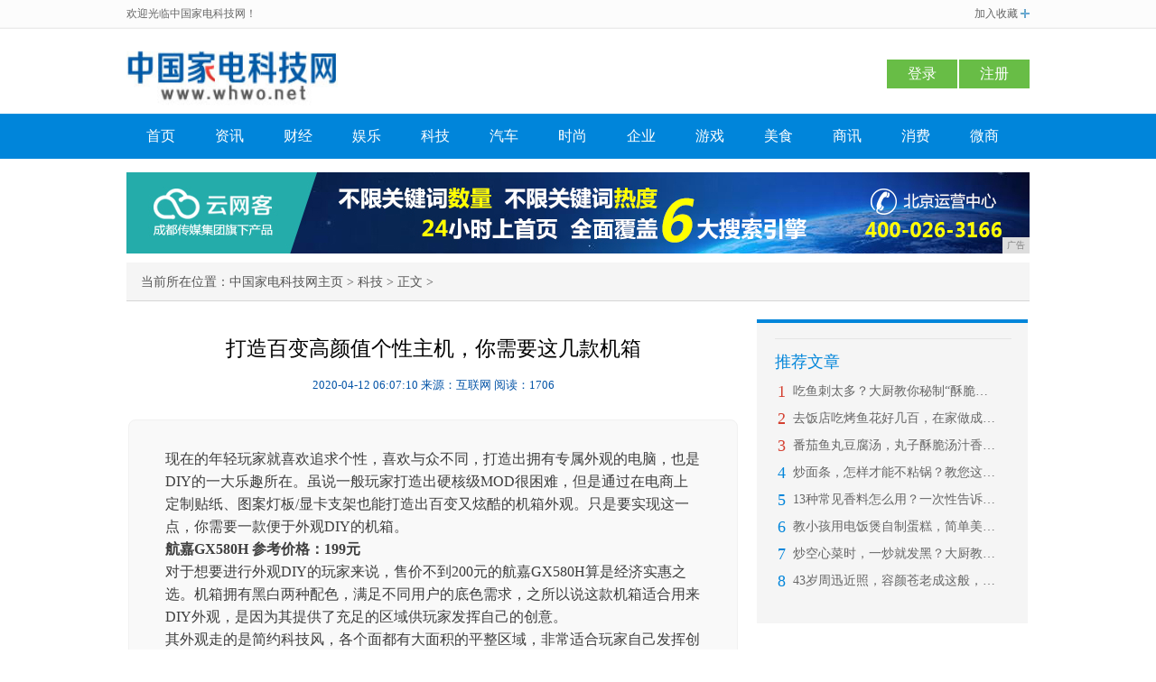

--- FILE ---
content_type: text/html
request_url: http://www.whwo.net/iuy/2020/0710568.html
body_size: 7145
content:
<!DOCTYPE html
	PUBLIC "-//W3C//DTD XHTML 1.0 Transitional//EN" "http://www.w3.org/TR/xhtml1/DTD/xhtml1-transitional.dtd">
<html xmlns="http://www.w3.org/1999/xhtml">
	<head>
        <title>打造百变高颜值个性主机，你需要这几款机箱-中国家电科技网</title>
        <meta content="" name="keywords" />
        <meta content="虽说一般玩家打造出硬核级MOD很困难，但是通过在电商上定制贴纸、图案灯板/显卡支架也能打造出百变又炫酷的机箱外观。" name="description" /> 
		<link href="/res/css/arccss.css" rel="stylesheet" type="text/css"><meta http-equiv="Content-Type" content="text/html;charset=utf-8">
<link rel="stylesheet" type="text/css" href="/res/css/css.css">
<link rel="stylesheet" type="text/css" href="/res/css/add.css">
<meta http-equiv="X-UA-Compatible" content="IE=edge">
<meta name="viewport" content="width=device-width, initial-scale=1"></head>
	<body><div class="haokuit">
    <div class="haokuit1">
        <div class="haokuit11">
            <p>欢迎光临中国家电科技网！</p>
        </div>
        <div class="haokuit12">
            <a href="/">加入收藏</a>
        </div>
    </div>
</div>
<div class="haokuit2">
    <div class="haokuit21">
        <a href="/"><img src="/res/images/logo.jpg" alt="中国家电科技网" width="234px"
                height="74px"></a>
        <div class="haokuit22">
            <span id="login_statc">
                <a href="javascript:void(0);" class="haokuit23">登录</a>
                <a href="javascript:void(0);" class="haokuit23">注册</a>
            </span>
        </div>
    </div>
</div>
<div class="haokuit3">
    <div class="haokuit31">
        <div class="haokuit32" style="width: auto;">
            <a href="/" style="width: 76px;">首页</a>
            <a href="/ret/" style="width: 76px;">资讯</a>
            <a href="/poi/" style="width: 76px;">财经</a>
            <a href="/oiu/" style="width: 76px;">娱乐</a>
            <a href="/iuy/" style="width: 76px;">科技</a>
            <a href="/ytr/" style="width: 76px;">汽车</a>
            <a href="/tre/" style="width: 76px;">时尚</a>
            <a href="/qiye/" style="width: 76px;">企业</a>
            <a href="/youxi/" style="width: 76px;">游戏</a>
            <a href="/meis/" style="width: 76px;">美食</a>
            <a href="/sax/" style="width: 76px;">商讯</a>
            <a href="/xf/" style="width: 76px;">消费</a>
            <a href="/wsh/" style="width: 76px;">微商</a>
        </div>
    </div>
</div>
<div class="top_blkad imga"><script type="text/javascript" src="http://a.2349.cn/_ad/v2?su=http://www.whwo.net&sn=全站通栏导航下广告位"></script></div><div class="haokua">
			<div class="haokuat">
				<span class="haokuat1">当前所在位置：<a href='/'>中国家电科技网主页</a> > <a href='/iuy/'>科技</a> > 正文 ></span>
			</div>
			<div class="haokuac">
				<div class="haokuacl">
					<div class="haokuacl1">
						<div class="haokuacl11">
							<div class="haokuacl12">
								<h1>打造百变高颜值个性主机，你需要这几款机箱</h1>
							</div>
							<div class="haokuacl13">
								<p>
									<span>2020-04-12 06:07:10</span>
									<span>来源：互联网</span>
									<span id="view-times">阅读：1701</span>
								</p>
							</div>
						</div>
						<div class="haokuacl2" id="article"><p>现在的年轻玩家就喜欢追求个性，喜欢与众不同，打造出拥有专属外观的电脑，也是DIY的一大乐趣所在。虽说一般玩家打造出硬核级MOD很困难，但是通过在电商上定制贴纸、图案灯板/显卡支架也能打造出百变又炫酷的机箱外观。只是要实现这一点，你需要一款便于外观DIY的机箱。</p><p><strong>航嘉GX580H 参考价格：199元</strong></p><p>对于想要进行外观DIY的玩家来说，售价不到200元的航嘉GX580H算是经济实惠之选。机箱拥有黑白两种配色，满足不同用户的底色需求，之所以说这款机箱适合用来DIY外观，是因为其提供了充足的区域供玩家发挥自己的创意。</p><p>其外观走的是简约科技风，各个面都有大面积的平整区域，非常适合玩家自己发挥创意，定制机箱贴、手绘都非常方便。在侧面的钢化玻璃上也可以加装定制机箱贴，在内部灯光的烘托下，视觉效果会更上一层楼。机箱的另一侧面板为不透明的钢板，保证有足够大的面积来展示主题图案。</p><img src="http://p1.pstatp.com/large/pgc-image/RQoFaU5I9B4w2K" img_width="586" img_height="468" alt="打造百变高颜值个性主机，你需要这几款机箱" inline="0"><p>作为老牌机电大厂航嘉推出的产品，GX580H用料扎实、做工工整，尽显大厂的作风。机箱对于硬件的兼容也很不错，各种高端硬件、240mm冷排等都能轻松装得下，非常适合主流用户装机。机箱背线空间宽达4cm，各种硬线、粗线都可以轻松走背线，让机箱内部更加整洁，散热风道更加通畅。再加上多达6个风扇安装位、带防尘网的大面积散热孔，可以说航嘉GX580H除了颜值出众之外，实用性也是很到位的。</p><p><strong>NZXT H500 参考价格：499元</strong></p><p>H500延续了NZXT机箱一直坚持的简约、方正的外观设计风格，机箱前部、顶部、两侧宽阔又平整的面板为玩家定制个性外观提供了极大的便利。这款机箱还有一个优势在于有全黑、蓝黑、红黑、黑白四种配色可选，满足玩家对于机箱配色的个性需求。而钢化玻璃侧透面板又为加装图案灯板/显卡支架，提升整机的炫酷值提供了便利。</p><img src="http://p1.pstatp.com/large/pgc-image/RQoFaUy4gRApoL" img_width="553" img_height="503" alt="打造百变高颜值个性主机，你需要这几款机箱" inline="0"><p>除了外观适合DIY的外观之外，NZXT H500在做工和细节设计上也表现出了很高的水准。作为一款中塔机箱，重量达到了6kg，非常的结实。机箱内部做工工整，边缘处理细致不割手。</p><p>特别值得一提的是，机箱设置了理线槽和捆线，只要按照理线槽走线，就能轻松走出简洁的背线，这确实是个非常实用的设计，值得点赞。165mm高的CPU散热器、381mm长的显卡都能轻松装得下，对高端硬件有很好的兼容性。</p><p>散热方面，NZXT H500除了在机身上设置了大量散热孔之外，还有4个风扇安装位，既可用于加装风扇提升散热性能，也能安装冷排（前280mm，后120mm）打造水冷系统。</p><p><strong>乔思伯 U4 参考价格：299元</strong></p><p>如果你想要外观有强烈金属质感的机箱，那就要选择铝制的产品。在这个全民玩灯的年代，透明机箱成了市场上的新热点，铝制机箱成了相对小众的产品。</p><p>给大家推荐的是乔思伯 U4，其面板均由2mm厚的铝镁合金打造而成，表面经过了拉丝阳极表面处理工艺处理，优雅时尚又具备强烈的金属质感。平整没有散热孔的面板便于安装定制贴纸。机箱的侧面由一整块钢化玻璃材质打造而成，也为便于安装定制灯板。用这款机箱的强烈质感更能提升军事主题、赛博朋克主题图案的视觉体验。</p><img src="http://p1.pstatp.com/large/pgc-image/RQoFaVAHmMsjh8" img_width="674" img_height="445" alt="打造百变高颜值个性主机，你需要这几款机箱" inline="0"><p>其他方面，虽说这是一款中塔机箱，但是只能容纳170mm高的散热器以及305mm长的显卡。另外，这款机箱提供了4个120mm风扇安装位，前部可安装240mm冷排，但安装了冷排之后就只能安装255mm以内的显卡了，其硬件的兼容性上比较一般。</p><p> 小狮子最喜欢的鸡腿 分割线 </p><p>推荐阅读：<a href=https://www.2349.cn/original/13320.shtml target="_blank">苹果7和7p</a></p>
                        	<p></p>
						</div>
					</div>
					<div class="detail_bn imga"><script type="text/javascript" src="http://a.2349.cn/_ad/v2?su=http://www.whwo.net&sn=内容低部广告位"></script></div>
					<div class="haokuac2">
						<div class="bdsharebuttonbox"><a href="/" class="bds_more" data-cmd="more"></a><a href="/"
								class="bds_qzone" data-cmd="qzone" title="分享到QQ空间"></a><a href="/" class="bds_tsina"
								data-cmd="tsina" title="分享到新浪微博"></a><a href="/" class="bds_tqq" data-cmd="tqq"
								title="分享到腾讯微博"></a><a href="/" class="bds_renren" data-cmd="renren"
								title="分享到人人网"></a><a href="/" class="bds_weixin" data-cmd="weixin" title="分享到微信"></a>
						</div>
						<script>window._bd_share_config = { "common": { "bdSnsKey": {}, "bdText": "", "bdMini": "2", "bdPic": "", "bdStyle": "0", "bdSize": "16" }, "share": {} }; with (document) 0[(getElementsByTagName('head')[0] || body).appendChild(createElement('script')).src = 'http://bdimg.share.baidu.com/static/api/js/share.js?v=89860593.js?cdnversion=' + ~(-new Date() / 36e5)];</script>
					</div>
				</div>
				<div class="haokuacr">
					<div class="haokuacr1">
						<div class="haokcr15">
							<span class="tit">推荐文章</span>
							<ul><li><span class="top">1</span><a href="/meis/2019/34306.html" title="吃鱼刺太多？大厨教你秘制“酥脆鱼”，骨酥肉香，吃鱼不用吐刺了">吃鱼刺太多？大厨教你秘制“酥脆鱼”，</a>
								</li><li><span class="top">2</span><a href="/meis/2019/34507.html" title="去饭店吃烤鱼花好几百，在家做成本不到40元，一家人吃着真超过瘾">去饭店吃烤鱼花好几百，在家做成本不到</a>
								</li><li><span class="top">3</span><a href="/sax/2019/354614.html" title="番茄鱼丸豆腐汤，丸子酥脆汤汁香浓，开胃下饭，喝一碗真舒服">番茄鱼丸豆腐汤，丸子酥脆汤汁香浓，开</a>
								</li><li><span>4</span><a href="/sax/2019/361720.html" title="炒面条，怎样才能不粘锅？教您这样做，面条劲道好吃，超开胃">炒面条，怎样才能不粘锅？教您这样做，</a>
								</li><li><span>5</span><a href="/wsh/2019/390145.html" title="13种常见香料怎么用？一次性告诉你！还有卤料配方，卤啥都香">13种常见香料怎么用？一次性告诉你！</a>
								</li><li><span>6</span><a href="/qiye/2019/401155.html" title="教小孩用电饭煲自制蛋糕，简单美味，学会了做给爸妈吃">教小孩用电饭煲自制蛋糕，简单美味，学</a>
								</li><li><span>7</span><a href="/wsh/2019/401356.html" title="炒空心菜时，一炒就发黑？大厨教您几招，空心菜更翠绿，还更入味">炒空心菜时，一炒就发黑？大厨教您几招</a>
								</li><li><span>8</span><a href="/oiu/2019/404860.html" title="43岁周迅近照，容颜苍老成这般，五官和脸蛋出人意料">43岁周迅近照，容颜苍老成这般，五官</a>
								</li></ul>
						</div>
					</div>
					<div class="haokui634" style="padding-top:35px;">
						<div class="haokui131"><strong>图片推荐</strong></div>
						<ul class="wxggzhhot"><li>
								<a href="/ytr/2019/33281.html" title="李子柒传统方式做“窑鸡”，烤熟剥开后，引发网友热议：这能吃？" target="_blank">
									<img alt='李子柒传统方式做“窑鸡”，烤熟剥开后，引发网友热议：这能吃？' src='http://p9.pstatp.com/large/pgc-image/9b3f3f81206b4026b45fe88b54ede4eb' width='136' height='100'>
									<span>李子柒传统方式做“窑鸡”</span>
								</a>
							</li><li>
								<a href="/ret/2019/33072.html" title="引领变色镜片变革，全真光学打造时尚新单品" target="_blank">
									<img alt='引领变色镜片变革，全真光学打造时尚新单品' src='http://img3.chinadaily.com.cn/images/201912/19/5dfb1fc8a31099ab43d8305d.png' width='136' height='100'>
									<span>引领变色镜片变革，全真光</span>
								</a>
							</li><li>
								<a href="/meis/2019/33543.html" title="冬天最爱这早餐，比包子简单，比油条好吃，8分钟做一锅，太香了" target="_blank">
									<img alt='冬天最爱这早餐，比包子简单，比油条好吃，8分钟做一锅，太香了' src='http://p9.pstatp.com/large/pgc-image/7840eeb7912f479fb490463bde7ea5ac' width='136' height='100'>
									<span>冬天最爱这早餐，比包子简</span>
								</a>
							</li><li>
								<a href="/ret/2019/34124.html" title="00后手机使用行为报告 发布：偏爱古风、熬夜看成功学" target="_blank">
									<img alt='00后手机使用行为报告 发布：偏爱古风、熬夜看成功学' src='https://imgm.gmw.cn/attachement/jpg/site215/20191219/8502654674242092087.jpg' width='136' height='100'>
									<span>00后手机使用行为报告 </span>
								</a>
							</li></ul>
					</div>
				</div>
				<div class="haokui13">
					<div class="haokui131"><span>热门文章排行</span></div>
					<ul><li><span class="top">1</span><a href="/ret/2020/2814104.html" title="大金空调用温暖守护每个空间">大金空调用温暖守护每个空间</a>
						</li><li><span class="top">2</span><a href="/ret/2020/1004119.html" title="大金空调7天局改换新服务，呵护你的每个瞬间">大金空调7天局改换新服务，呵护你的每</a>
						</li><li><span class="top">3</span><a href="/tre/2020/5902543.html" title="华为系要霸榜了！荣耀20首次送测DXO，网友：不给友商活路">华为系要霸榜了！荣耀20首次送测DX</a>
						</li><li><span>4</span><a href="/ret/2020/3728399.html" title="洛科威中国推动建设绿色家园">洛科威中国推动建设绿色家园</a>
						</li><li><span>5</span><a href="/wsh/2020/4204335.html" title="Java开源企业级快速开发框架">Java开源企业级快速开发框架</a>
						</li><li><span>6</span><a href="/ret/2020/0154444.html" title="烈火炼真金，崛起正当时，厨壹堂全国经销商直播会议圆满落幕">烈火炼真金，崛起正当时，厨壹堂全国经</a>
						</li><li><span>7</span><a href="/meis/2020/2759350.html" title="华为智能助手：右滑的轻体验和背后的大生态">华为智能助手：右滑的轻体验和背后的大</a>
						</li><li>
							<span>8</span>
							<a href="http://www.yzzsw.com.cn/meis/202004/0541501.html" title="iPhone11：你好，恭喜啦">iPhone11：你好，恭喜啦</a>
						</li><li>
							<span>9</span>
							<a href="http://www.gddushi.cn/mcw/202004/5857634.html" title="续航弯道超车？曝苹果iPhone12 Pro有望搭载40W“GaN充电器”">续航弯道超车？曝苹果iPhone12</a>
						</li><li>
							<span>10</span>
							<a href="http://www.laihelady.cn/lk/20200410/0920356.html" title="沈梦辰亲自演示 华为MateBook 14 2020款亮相“天天云时间”">沈梦辰亲自演示 华为MateBook</a>
						</li></ul>
				</div>
				<div class="bd_ad_300"><script type="text/javascript" src="http://a.2349.cn/_ad/v2?su=http://www.whwo.net&sn=内容列表右图广告位"></script></div>
			</div>
		</div><div class="footer">
    <div class="footer1">
      <span><a href="/">关于我们</a> - 
        <a href="http://a.2349.cn/lxwm.html">联系我们</a> - 
        <a href="/oldsitemap.html">老版地图</a> - 
        <a href="/sitemap.html">网站地图</a> - 
        <a href="/">版权声明</a>
</span>
        <span>免责声明：所有文字、图片、视频、音频等资料均来自互联网，如果您发现本网站上有侵犯您的合法权益的内容，请联系我们，本网站将立即予以删除！ </span>
        <p>Copyright 2012-2020(http://www.whwo.net), All rights reserved</p>
    </div>
</div>
<script type="text/javascript" src="/res/js/jquery.min.js"></script>
<script type="text/javascript" src="/res/js/qiehuan2.js"></script>
<script type="text/javascript" src="/res/js/qiehuan3.js"></script>
<script type="text/javascript" src="/res/js/qiehuanxiugai.js"></script>
<script type="text/javascript" src="/res/js/tupianyc.js"></script>
<script>
(function(){
    var bp = document.createElement('script');
    var curProtocol = window.location.protocol.split(':')[0];
    if (curProtocol === 'https') {
        bp.src = 'https://zz.bdstatic.com/linksubmit/push.js';
    }
    else {
        bp.src = 'http://push.zhanzhang.baidu.com/push.js';
    }
    var s = document.getElementsByTagName("script")[0];
    s.parentNode.insertBefore(bp, s);
})();
</script><script type="text/javascript">
			function ImgZoom(Id) {
				if(!Id) {return;}
				var w = Id.width;
				var m = 550;
				if (w < m) {
					return;
				}
				else {
					var h = Id.height;
					Id.height = parseInt(h * m / w);
					Id.width = m;
				}
			}
			void function () {
				var Imgs = document.getElementById("article").getElementsByTagName("img");
				for (i = 0; i < Imgs.length; i++) {
					ImgZoom(Imgs[i]);
				}
			}();  
		</script>
        <script type="text/javascript">
            "568" && setTimeout(function () {
                $.getJSON(["/ajax/viewArticle?s=", +new Date(), "&id=", "568"].join(''), function (ret) {$('#view-times').html("阅读：" + ret.data);});
            }, 0);
        </script>
	</body>
</html>

--- FILE ---
content_type: text/css
request_url: http://www.whwo.net/res/css/arccss.css
body_size: 8284
content:
@charset "utf-8";
/* CSS Document */
body,div,dl,dt,dd,ul,ol,li,h1,h2,h3,h4,h5,h6,pre,code,form,fieldset,legend,input,button,textarea,p,blockquote,th,td{margin:0;padding:0;}fieldset,img{border:0;}img{vertical-align:top;}:focus{outline:0;}address,caption,cite,code,dfn,em,strong,th,var,optgroup{font-style:normal;}h1,h2,h3,h4,h5,h6{
font-size:100%;font-weight:normal;}abbr,acronym{border:0;font-variant:normal;}input,button,textarea,select,optgroup,option{font-family:inherit;font-size:inherit;font-style:inherit;font-weight:inherit;}code,kbd,samp,tt{font-size:100%;}input,button,textarea,select{*font-size:100%;}body{font-size:12px;background:#fff!important;}ol,ul{list-style: none;}table{border-collapse:collapse;border-spacing:0;}caption,th{text-align: left;}sup,sub{font-size:100%;vertical-align:baseline;}
:link,:visited,ins{text-decoration: none;}a:hover{text-decoration:underline;}blockquote,q{quotes:none;}blockquote:before,blockquote:after,q:before,q:after{
content:'';content:none;}iframe{margin:0px;padding:0px;border:none;}
a{ color:#000000;}
a:hover{ color:#cf1732; cursor:pointer;}
body form{display:block!important;}
#article{}
#media{text-align:center;}
.haokua{ width:1000px; margin:0 auto; overflow:hidden;}
.haokuat{ height:31px; width:100%; background:#f5f5f5; border-bottom:1px solid #d6d6d6; margin-top:10px; float:left; padding-top:11px;text-align:right;}
.haokuat1{ font-family:"微软雅黑"; font-size:14px; line-height:22px; color:#555555; float:left; padding-left:16px;}
.haokuat1 a{color:#555555;}
.haokuat2{ font-family:"微软雅黑"; font-size:12px; line-height:22px; color:#888888;}
.haokuat2 a{color:#888888;float:right; padding-right:9px;}
.haokuac{ width:100%; overflow:hidden; padding-top:20px; padding-bottom:19px;}
.haokuacl{ width:680px; overflow:hidden; float:left;}
.haokuacl1{ float:left; padding:0 3px 0 2px; width:675px;}
.haokuacl11{width:100%; background:url(../images/arc1.jpg) no-repeat left bottom;padding-bottom:46px;}
.haokuacl11 .typename{font-size:26px;font-family:"微软雅黑";}
.haokuacl12{ width:100%; text-align:center; color:#000000; font-family:"微软雅黑"; font-size:23px; line-height:43px; padding:11px 0;}
.haokuacl13{ float:left; width:100%; text-align:center;}
.haokuacl13 p{ font-family:"宋体"; font-size:13px; line-height:16px; color:#999999;}
.haokuacl13 span{ font-family:"宋体"; font-size:13px; line-height:16px; color:#0454a7;}
.haokuacl13 span a,.haokuacl13 span a:visited{color:#0454a7;}
.haokuacl13 span.haokuacl14{color:#d10c41;}
.haokuacl2{padding: 30px 40px 30px;background: #F9F9F9;border:1px #f1f1f1 solid;border-radius: 8px;}
.haokuacl2 *{max-width:100%;}
#js_content{}
#article .description{padding-bottom:15px;}
#article .description img{float:left;margin-right:12px;}
#article .description p{line-height:28px;padding-top:5px;}
#article .top-smewm{font-size:24px;font-weight:bold;}
.haokuacl2 pre{ line-height:35px; font-size:14px;}
.haokuacl2 .media{ margin-bottom:15px;text-align:center;}

.haokuacl2 p{ font-family: "微软雅黑";font-size: 14px;line-height: 26px;margin-top: 15px;}
.haokuac2{ text-align:right; overflow:hidden; width:663px; padding:31px 0px 17px 0;}
.haokuac3{ width:672px;padding-top:4px;overflow:hidden; float:left;background:url(../images/../bgline01.gif) 0 0 no-repeat;}
.haokuac31{ border-top:4px solid #0085da; overflow:hidden;height:33px;}	
.haokuac31 span{border-top:4px solid #262626;font-family:"微软雅黑"; font-size:22px; line-height:37px; color:#262626; padding: 0 23px 0 10px; height:33px; position:absolute; margin-top:-4px;}
.haokuac32 ul{ float:left; width:635px; padding-top:11px; padding-left:23px;}
.haokuac32 li{ width:635px; float:left;}
.haokuac32 li a{ font-family:"微软雅黑"; font-size:14px; line-height:33px; color:#444444; float:left; padding-left:3px;}
.haokuac32 li span{ width:21px; text-align:center; float:left; line-height:34px; color:#1f90de; font-size:15px; font-weight:bold;}
.haokuac32 li strong{ float:right;font-family:"微软雅黑"; font-size:14px; line-height:33px; color:#adadad;}
.haokuac32 li strong b{float:right;color:#636363; font-weight:normal;}
.haokuac4{ width:672px;float:left; overflow:hidden;}
.haokuac41{ width:635px; overflow:hidden;margin-left:23px; background:url(../images/arc2.jpg) repeat-x bottom left; padding-top:35px;}
.haokuac42{ width:35px; height:100%; text-align:center; float:left;}
.haokuac42 span{ color:#cc1b1b; font-size:17px; width:100%; text-align:center; float:left;}
.haokuac43{ width:573px; float:right;}
.haokuac43 dt{font-family:"微软雅黑"; font-size:12px;color:#006b9c; float:left; width:100%;}
.haokuac43 dt a{color:#006b9c; float:left; padding-right:7px;}
.haokuac43 dt span{ color:#888888; float:left;}
.haokuac43 dt span.haokuac44{ float:right;}
.haokuac43 dd{ float:left; width:100%;font-family:"微软雅黑"; font-size:14px;color:#555555; padding-top:15px;}
.haokuac43 dd.haokuac45{ text-align:right; padding-bottom:17px;}
.haokuac43 dd.haokuac45 a{color:#006b9c; padding-left:15px; font-size:12px;}
.haokuac43 dd.haokuac45 a em{color:#cc1b1b;}
.haokuacr{ width:302px; float:right; overflow:hidden;}
.haokuacr1{ width:262px; background:#f5f5f5; border-top:4px solid #0085da; padding:17px 18px 32px 20px; overflow:hidden;}
.haokcr12 { float:left;margin-right:10px;overflow:hidden;}
.haokcr12 img{-moz-border-radius: 6px;-webkit-border-radius: 6px;border-radius: 6px;}

.haokcr13{}
.haokcr13 span{font-family:"微软雅黑"; font-size:18px; line-height:22px;color:#404040;}
#dy_statc a {padding:4px 10px; background:#68bd46;font-family:"宋体"; font-size:12px; line-height:19px;color:#fff; overflow:hidden;}
.haokcr14{ width:100%; overflow:hidden; float:left;}
.haokcr14 span{font-family:"微软雅黑"; font-size:14px; line-height:20px;color:#404040; width:100%; float:left; padding-top:5px;}
.jjhg { overflow:hidden; width:242px; height:123px; background:url(../images/arc6.jpg) no-repeat right  top; margin-top:14px; float:left; padding-bottom:23px;}
.haokcr15{  border-top:1px solid #e4e4e4; overflow:hidden; width:100%; padding-top:14px;}
.haokcr15 span {font-family:"微软雅黑"; font-size:18px; line-height:22px;color:#0085da; float:left;}
.haokcr15 ul{ overflow:hidden; float:left; padding-top:7px; padding-left:3px; width:247px;}
.haokcr15 .more{float:right;margin-top:10px;color:#d43f30;}
.haokcr15 li{ float:left; width:100%;}
.haokcr15 li a{ float:left; width:225px;display:block;white-space:nowrap; overflow:hidden; text-overflow:ellipsis;font-family:"微软雅黑"; font-size:14px; line-height:30px;color:#666666;}
.haokcr15 li strong{ float:right; font-size:13px; line-height:30px;color:#b7adad; font-weight:normal;}
.haokcr15 ul span{padding-left:0;font-family:Georgia, "Times New Roman", Times, serif;font-size:18px;margin:4px 8px 0 0;}
.haokcr15 ul span.top{color:#d43f30;}

.haokuacr2{ overflow:hidden; float:left; padding-top:11px; width:100%;}
.haokuacr2 span{font-family:"微软雅黑"; font-size:16px; line-height:53px;color:#262626; padding-right:13px; height:44px; float:left; overflow:hidden;}
.haokuacr2 span.haokuacr21{font-size:18px; line-height:53px;color:#f77656;}
.haokuacr2 span.haokuacr22{font-size:20px; line-height:53px;color:#0085da;}
.haokuacr2 span.haokuacr23{font-size:16px; line-height:53px;color:#de6fa4;}
.haokuacr2 span.haokuacr24{font-size:37px; line-height:37px;color:#0085da;}
.haokuacr2 span.haokuacr25{font-size:25px; line-height:53px;color:#de0f0a;}
.haokui13{ width:291px;float:right; padding-top:15px;}
.haokui131{height:31px; overflow:hidden; border-bottom:4px solid #0085da;}




.haokui131 span{ font-family:"微软雅黑"; font-size:20px; color:#262626;float:left;border-bottom:4px solid #262626; position:absolute; height:31px; padding-right:7px; line-height:21px;}
.haokui131 a{ font-family:"宋体"; font-size:12px; line-height:31px; color:#888888; float:right; padding-right:14px;}
.haokuarc33{ height:110px; width:100%; overflow:hidden; border-bottom:1px solid #e6e6e6; padding-top:23px;}
.haokuarc33 img { width:93px;padding-left:1px; float:left;}
.haokuarc33 dl{ float:right; width:184px; height:100%;}
.haokuarc33 dt{font-family:"微软雅黑"; font-size:16px; line-height:22px; color:#222222;}
.haokuarc33 dt a{color:#222222;}
.haokuarc33 dd{font-family:"微软雅黑"; font-size:13px; line-height:22px; color:#5a6063; text-indent:2em;}
.haokuarc33 dd a{color:#5a6063;}



.haoklil{ width:670px; overflow: hidden; float:left;}
.haoklil1{ width:660px; height:162px; overflow:hidden; float:left; padding:11px 8px 0 2px; border-bottom:1px solid #e6e6e6; margin-bottom:23px;}
.haoklil11{ font-family:"微软雅黑"; font-size:21px; line-height:19xp; color:#212121; padding-bottom:21px;}
.haoklil11 a{color:#212121; font-weight:bold;}
.haoklil12{ border:1px solid #e6e6e6; width:175px; height:116px; margin-right:19px; float:left;}
.haoklil1 dl{ width:660px;}
.haoklil1 dt{font-family:"微软雅黑"; font-size:14px; line-height:22px; color:#555555; text-indent:2em;}
.haoklil1 dd{ font-family:"微软雅黑"; font-size:12px; padding-top:10px;text-align:right;}
.haoklil113{ font-family:"微软雅黑"; font-size:12px;color:#adadad;margin-right:10px;}
.haoklil114{text-align:left; background:url(../images/list12.jpg) no-repeat left center; padding-left:18px;font-family:"微软雅黑"; font-size:12px;color:#000000;}
.haoklil114 a{ color:#2d5585; padding-right:11px;}
.haokul4{ width:100%; text-align:center; font-family:"微软雅黑"; font-size:14px; color:#000000; float:left; padding-bottom:43px;}
.haokul4 a{color:#000000; font-weight:bold;}


.haoklir{ width:291px; overflow:hidden; float:right;position:relative;}
.haoklir1{ background:#68bd46; width:100%; height:58px; text-align:center; float:left;font-family:"微软雅黑"; font-size:20px; line-height:56px; font-weight:bold;}
.haoklir1 a{color:#fff;}
.haoklir2{ float:left; overflow:hidden; width:291px;padding-top:29px;}
.haoklir3{ float:left; overflow:hidden; padding-top:29px; width:100%;}
.haokui634{width:291px;overflow:hidden;}
.haokui634 .wxggzhhot li a img{border-radius:5px;}
.haokui634 strong{font-weight:normal;border-bottom: 4px solid #262626;color: #262626;float: left;font-family: "微软雅黑";font-size: 20px;height: 31px;line-height: 21px;padding-right: 7px;position: absolute;}





.haokui634 li{ float:left; width:142px; height:127px; text-align:center; padding-right:2px; padding-bottom:11px;line-height: 28px;}
.haokui634 ul{ float:left; padding-top:18px;}
.haokui634 span{ padding-top:7px; float:left; width:142px;}
.haokui551{ width:291px; height:100%; float:right;}
.haokui511{ height:35px; overflow:hidden; background:url(../images/list16.jpg) repeat-x left bottom;}
.haokui511 li{ font-family:"微软雅黑"; font-size:20px; color:#262626; float:left;height:31px; padding-right:13px; line-height:21px; padding-left:6px;}
.haokui511 li.current{border-bottom:4px solid #262626;}
.haokui511 li a{color:#262626;font-family:"微软雅黑"; font-size:20px; color:#262626;}
.haokui511 a{ font-family:"宋体"; font-size:12px; line-height:31px; color:#888888; float:right; padding-right:14px;}
.haokui51 ul{ float:left; width:100%; padding-top:11px;}
.haokui51 li{ width:291px; float:left;}
.haokui51 li a{ font-family:"微软雅黑"; font-size:14px; line-height:31px; color:#444444; float:left; padding-left:3px;}
.haokui51 li span{ width:21px; text-align:center; float:left; line-height:33px; color:#1f90de; font-size:15px; font-weight:bold; font-family:"微软雅黑";}
.haoklir4{ width:100%; overflow:hidden; margin-top:18px; float:left;}
.haoklir5{width:100%; overflow:hidden; float:left; padding-top:5px;}
.tab_box .hide{display:none;}



.huiyuan{ width:1000px; overflow:hidden; margin:0 auto;}
.huiyuan1{ border-top:4px solid #0085da; overflow:hidden;height:33px; margin:35px 0 19px;}	
.huiyuan1 span{border-top:4px solid #262626;font-family:"微软雅黑"; font-size:22px; line-height:37px; color:#262626; padding: 0 23px; height:33px; position:absolute; margin-top:-4px;}
.huiyuan2{ width:327px; overflow:hidden; float:left;}
.huiyuan21{ width:258px;border:1px solid #e1e1e1;}
.huiyuan211{ height:39px; width:100%; background:url(../images/zhuche17.jpg) repeat-x ;}
.huiyuan211 span{font-family:"微软雅黑"; font-size:14px; line-height:38px; color:#444444;background:url(../images/zhuche18.jpg) no-repeat left center; margin-left:20px; padding-left:16px;}
.huiyuan212{ width:258px; text-align:center; padding-bottom:60px;}
.huiyuan212 p{font-family:"微软雅黑"; font-size:12px; line-height:17px; color:#333333; padding-top:21px;}
.huiyuan212 p img{ padding:0 7px;}
.huiyuan22{ width:258px; border:1px solid #e1e1e1; overflow:hidden; border-top:none;}
.huiyuan3{ width:670px; overflow:hidden; float: right;padding-bottom:57px;}
.huiyuan31{width:630px; padding-bottom:22px; padding-left:20px;}
.huiyuan32{font-family:"微软雅黑"; font-size:14px; line-height:37px; color:#333333; overflow:hidden; float:left; width:72px; text-align:right;}
.huiyuan33{ width:362px; height:35px;border:1px solid #d5d9dc; float:left; background: url(../images/zhuche14.jpg) repeat-x;font-family:"微软雅黑"; font-size:14px; line-height:35px; color:#6c6c6c; margin-left:5px;}
.huiyuan34{font-family:"微软雅黑"; font-size:14px; line-height:37px; color:#d63b22; float:left; overflow:hidden; padding-left:12px;}
.huiyuan37{width:241px; height:35px;border:1px solid #d5d9dc; float:left; background: url(../images/zhuche22.jpg) no-repeat;font-family:"微软雅黑"; font-size:14px; line-height:25px; color:#6c6c6c;margin-left:5px;padding:5px 0;}
.huiyuan38{width:124px; height:35px;border:1px solid #d5d9dc; float:left; background: url(../images/zhuche23.jpg) right -7px no-repeat;font-family:"微软雅黑"; font-size:14px; line-height:25px; color:#6c6c6c;margin-left:5px;padding:5px 0;}
.huiyuan39{width:90px; height:35px;border:1px solid #d5d9dc; float:left; background: url(../images/zhuche24.jpg) no-repeat;font-family:"微软雅黑"; font-size:14px; line-height:25px; color:#6c6c6c;margin-left:5px;padding:5px 0;}
.huiyuan331{ width:362px; height:137px;border:1px solid #d5d9dc; float:left; background: url(../images/zhuche14.jpg) repeat-x;font-family:"微软雅黑"; font-size:14px; line-height:35px; color:#6c6c6c; margin-left:5px;}
.huiyuan311{ width:630px; padding-bottom:22px; padding-left:20px; overflow:hidden;}
.huiyuan341{font-family:"微软雅黑"; font-size:14px; line-height:37px; color:#333333; float:left; overflow:hidden; padding-left:76px; width:500px;}
.huiyuan342{font-family:"微软雅黑"; font-size:14px; line-height:37px; color:#333333; float:left; overflow:hidden; padding-left:12px;}
.huiyuan333{ width:180px; height:35px;border:1px solid #d5d9dc; float:left; background: url(../images/zhuche14.jpg) repeat-x;font-family:"微软雅黑"; font-size:14px; line-height:35px; color:#6c6c6c; margin-left:5px;}
.huiyuan34 img{ width:80px; height:35px; padding-right:19px;}
.huiyuan99{font-family:"微软雅黑"; font-size:16px; line-height:39px; color:#fff; width:205px; height:42px; text-align:center; float:left; background:#3598db; border:1px solid #419edd; border-bottom:none;-moz-border-radius: 4px;-webkit-border-radius: 4px;border-radius: 4px;position:relative;z-index:2;behavior: url(../images/iecss3.jpg);}
.huiyuan99 a{ color:#FFFFFF;}


.haokuzzl{ float:left; width:731px; overflow:hidden; background: url(../images/asd13.jpg) no-repeat left top; padding-top:4px;}
.haokuzzl1{ width:710px; border-bottom:1px solid #e4e4e4; padding-top:34px;overflow:hidden;}
.haokuzzl11{ width:59px; height:73px; float:left; background:#0085da;}
.haokuzzl11 span{font-family:"微软雅黑"; font-size:20px; line-height:22px; color:#fff;  float:left; padding-left:11px; padding-top:13px;}
.haokuzzl12{ width:630px; float:right;}
.haokuzzl122{ width:100%; text-align:center; color:#262626; font-family:"微软雅黑"; font-size:22px; line-height:24px; padding-bottom:16px;}
.haokuzzl123{ float:left; width:100%; text-align:center;}
.haokuzzl123 p{ font-family:"宋体"; font-size:13px; line-height:16px; color:#999999;}
.haokuzzl123 span{ font-family:"宋体"; font-size:13px; line-height:16px; color:#0454a7;}
.haokuzzl123 span.haokuzzl124{color:#d10c41;}
.haokuzzl125{ float:left; overflow:hidden;}
.haokuzzl125 p{font-family:"微软雅黑"; font-size:14px; line-height:30px; color:#444444; text-indent:2em; padding-top:13px;}
.haokuzzl126{float:left; overflow:hidden; width:100%; padding-top:14px; height:32px; text-align:left;}
.haokuzzl128 a{font-family:"宋体"; font-size:12px; line-height:33px; color:#848484; padding-right:5px; overflow:hidden;}
.haokuzzl127{color:#0085da; float:right; overflow:hidden;}
.haokuzzl127 a{color:#0085da;font-family:"宋体"; font-size:12px; line-height:33px; }
.haokuzzl128 { float:left; overflow:hidden;}

.haokuzzr{ width:247px; float:right; overflow:hidden;}
.haokuzzr1{ width:253px; background:#f5f5f5; border-top:4px solid #0085da; padding:17px 18px 32px 20px; overflow:hidden;}
.haokuzzr12 { float:left; overflow:hidden;}
.haokuzzr12 img{ width:212px; height:186px;}
.haokuzzr13{ float:left; width:130px; text-align:center;padding:14px 0 3px 41px;}
.haokuzzr13 span{font-family:"微软雅黑"; font-size:18px; line-height:22px;color:#404040; float:left; width:73px; text-align:left;}
.haokuzzr13 .jiav{background:url(../images/arc5.jpg) no-repeat right center;}
.haokuzzr13 a { width:48px; height:18px; background:#68bd46; float: right;font-family:"宋体"; font-size:12px; line-height:19px;color:#fff; overflow:hidden;}
.haokuzzrr14{ width:100%; overflow:hidden; float:left;}
.haokuzzr14 span{font-family:"微软雅黑"; font-size:14px; line-height:20px;color:#404040; width:88%; float:left; padding-top:5px;}
.jjhgl { overflow:hidden; width:223px; height:123px; background:url(../images/arc6.jpg) no-repeat right  top; margin-top:14px; float:left; }
.haokuzzr15{  border-top:4px solid #0085da; overflow:hidden; width:100%; padding-top:14px;margin-top:19px; background:#f5f5f5;}
.haokuzzr15 span {font-family:"微软雅黑"; font-size:18px; line-height:22px;color:#0085da; float:left; padding-left:14px;}
.haokuzzr15 ul{ overflow:hidden; float:left; padding-top:7px; padding-left:17px; width:247px; padding-bottom:19px;}
.haokuzzr15 li{ float:left; width:100%;}
.haokuzzr15 li a{ float:left;font-family:"微软雅黑"; font-size:14px; line-height:30px;color:#666666;}
.haokuzzr15 li strong{ float:right; font-family:"微软雅黑"; font-size:14px; line-height:30px;color:#adadc4;}
.haokuzzr2{ overflow:hidden; margin:21px 0 12px; padding-bottom:19px; background:#f5f5f5;}
.haokuzzr2 span{font-family:"微软雅黑"; font-size:12px; line-height:53px;color:#262626; padding:0 6px; height:44px; float:left; overflow:hidden;}
.haokuzzr2 span.haokuzzr21{font-size:16px; line-height:53px;color:#f77656;}
.haokuzzr2 span.haokuzzr22{font-size:18px; line-height:53px;color:#0085da;}
.haokuzzr2 span.haokuzzr23{font-size:14px; line-height:53px;color:#de6fa4;}
.haokuzzr2 span.haokuzzr24{font-size:30px; line-height:37px;color:#0085da;}
.haokuzzr2 span.haokuzzr25{font-size:22px; line-height:53px;color:#de0f0a;}
.haokuzzrr13{ width:247px; height:100%; float:right; padding-top:26px; padding-bottom:17px;}
.haokuzzrr131{ height:31px; overflow:hidden; border-bottom:4px solid #0085da;}
.haokuzzrr131 span{ font-family:"微软雅黑"; font-size:20px; color:#262626; float:left;border-bottom:4px solid #262626; position:absolute; height:31px; padding-right:7px; line-height:21px;}
.haokuzzrr131 a{ font-family:"宋体"; font-size:12px; line-height:31px; color:#888888; float:right; padding-right:14px;}
.haokuzzrr33{width:100%; overflow:hidden; border-bottom:1px solid #e6e6e6; padding-top:14px;}
.haokuzzrr33 img { width:69px;padding-left:1px; float:left;}
.haokuzzrr33 dl{ float:right; width:160px; padding-right:5px;}
.haokuzzrr33 dt{font-family:"微软雅黑"; font-size:16px; line-height:22px; color:#222222;}
.haokuzzrr33 dt a{color:#222222;}
.haokuzzrr33 dd{font-family:"微软雅黑"; font-size:12px; line-height:18px; color:#47536c; padding-top:7px;}
.haokuzzrr33 dd a{color:#47536c;}
.haokuzzrr33 dt a.haokzzrr{ float:right;background:url(../images/asd12.jpg) no-repeat ; width:48px; height:18px; float:right; text-align:center; color:#fff; line-height:18px; font-size:12px; font-family:"宋体";}
.haokuzzrr33 dt a.ydy{background:none;color:#68bd46;font-size:12px;float:right;font-family:"宋体";}



.haokui431{ width:308px; height:542px; overflow:hidden; float:left;}
.haokui4311{ width:308px; height:406px; overflow:hidden;}
.haokui4311 ul{ height:23px; width:100%; background:#0085da;}
.haokui4311 li{ float:left;font-family:"微软雅黑"; font-size:16px;line-height:19px; color:#fff; padding:0 14px; height:23px;}
.haokui4311 li.haokui4312{ background:#000000;}
.haokui4313{ overflow:hidden; padding-top:1px;}
.haokui4314{ overflow:hidden; padding-top:11px;}
.haokui4314 strong{font-family:"微软雅黑"; font-size:18px;line-height:22px; color:#2d374b;}
.haokui4314 li{ float:left; width:72px; text-align:center; padding-right:6px;}
.haokui4314 ul{ float:left; padding-top:9px;}
.haokui4314 span{ padding-top:7px; float:left; width:72px;}
.haokui431{ width:248px; height:100%; float:right; padding-top:21px;}
.haokui431 ul{ float:left; width:100%; padding-top:11px;}
.haokui431 li{ width:248px; float:left;}
.haokui431 li a{ font-family:"微软雅黑"; font-size:14px; line-height:31px; color:#444444; float:left; padding-left:3px;}
.haokui431 li span{ width:21px; text-align:center; float:left; line-height:33px; color:#1f90de; font-size:15px; font-weight:bold; font-family:"微软雅黑";}
.haokui32 img{ float:left;}
.haokui33{ width:377px; overflow:hidden; float:left; padding:0 1px;}
.haokui32 img{ float:left;}
.haokin33{ width:241px; height:75px; background:url(../images/ind20.jpg) repeat-x bottom left; margin-left:6px; float:left; padding-top:11px; margin-bottom:3px;}
.haokin331{width:241px; height:60px; background:#f9f9f9; padding-top:2px;}
.haokin331 p{ padding-left:10px; width:127px; float:left;font-family:"微软雅黑"; font-size:12px; line-height:19px;color:#676767; text-indent:2em;}
.haokin331 img{ float:left; overflow: hidden;}

.haokuzhh{ width:731px; float:left; overflow:hidden; border-top:4px solid #0085da;}
.haokuzhh1{ float:left; float:left; padding-top:11px; width:100%; overflow:hidden;}
.haokuzhh1 li{ float:left; font-family:"宋体"; font-size:14px; line-height:22px; color:#888888; margin-right:5px; padding:0 9px; border:1px solid #d6d6d6;}
.haokuzhh1 li.current{ background:#d8271c;border:1px solid #d8271c; color:#fff;}
.haokuzhh1 li.current a,.haokuzhh1 li.current a:visited{color:#fff;}
.haokuzhh2{ float:left; overflow:hidden; width:100%;}
.haokuzhh21{ width:171px; height:256px; background:#f5f5f5; border:1px solid #eaeaea; text-align:center; float:left; margin-top:13px; margin-right:11px;}
.haokuzhh21 img,.haokuzhh23 img{ width:146px; height:146px; overflow:hidden; padding:11px 12px 0;}
.haokuzhh23{ width:171px; height:256px; background:#f5f5f5; border:1px solid #eaeaea; text-align:center; float:left; margin-top:13px;}

.gzzz122{width:171px; height:77px; float:left; margin-top:9px; text-align:center;}
.gzzz122 .ydy{display:block;padding-top:10px;overflow:hidden;clear:both;}
.gzzz122 .ydy a{color:#68bd46;font-size:14px;}
.gzzz122 span.gzzz124{width:80px; height:27px; font-family:"微软雅黑"; font-size:16px; line-height:26px; color:#fff; background:#68BD46; float:left; margin-top:3px; margin-left:44px;}
.gzzz122 span.gzzz124 a{background:url(../images/gzzz16.jpg) no-repeat 60px 9px;width:50px;color:#fff;width:63px; height:27px; float:left; padding-left:17px; position:static; text-align:left;}
.gzzz122 p.gzzz125{font-family:"微软雅黑"; font-size:14px; line-height:22px; color:#68bd46; padding-top:0px; float:left; width:100%;}
.gzzz122 span.gzzz126{ background:none; line-height:26px;font-family:"微软雅黑"; font-size:16px; line-height:22px; float:left; width:100%;}
.haokuzhh3{ width:232px; height:177px; background:#f5f5f5; border-top:4px solid #0085da; text-align:center; padding-top:15px; padding-left:16px;}
.haokuzhh3 span{font-family:"微软雅黑"; font-size:16px; line-height:22px; color:#fff;  float:left; text-align:center; width:100%; padding-bottom:8px;}
.haokuzhh3 span a{ color:#fff;width:218px; height:34px;line-height:34px; text-align:center; background:#4daae5; float:left;}

.arcpagelist{text-align:center;}
.arcpagelist li{display:inline;}
.arcpagelist .thisclass{padding:0 8px;}
.arcpagelist li a{padding:4px 8px;color:#027dda;text-decoration:none;border:#0076d2 1px solid;}
.arcpagelist li a:hover{background:#027dda;color:#fff;}

.search_pagelist li{padding:0 6px;}



/*TC添加*/
.huiyuan2 .auth-msg{padding: 8px 36px;text-align:left;margin-top:50px;}

.subbtm{margin-left:80px;display:inline;}
.huiyuan3 div{float:left;}
.huiyuan3 .msg-wrapper{float:left;clear:both;width:421px;margin-left:20px;display:inline;}
#J_UploaderQueue{width:100px;height:100px;background:url(../images/zhuche19.jpg) 0 0 no-repeat;margin:0 auto;}
#H_UploaderQueue{width:200px;height:200px;background:url(../images/zhuche20.jpg) 0 0 no-repeat;margin:0 auto;background-size:cover;}
.singleImageUploader-button{padding:8px 15px;}
.huiyuan21 .singleImageUploader-button{top:140px;}
.huiyuan22 .singleImageUploader-button{top:240px;}
.huiyuan2 .msg-wrapper{float:left;clear:both;width:100%;}
#J_UploaderQueue .uploader-img img,#J_UploaderQueue .pic-mask{width:100px;height:100px;}
#H_UploaderQueue .uploader-img img,#H_UploaderQueue .pic-mask{width:200px;height:200px;}
.huiyuan212 .file-input-wrapper{width:100px;height:50px;top:-10px;left:-10px;filter:alpha(opacity=0);}

.s_dy{display:none;}
.bdsharebuttonbox{float:right;}
.haokuac2 .fxtext{float:left;font-size:14px;margin-top:7px;}
.haokuacl2 p img,.haokuacl2 div img{}
.haokcr13 .jiav{float:none;padding-right:18px;background:url(../images/arc5.jpg) right center no-repeat;}
.haokcr13 .wxh{margin-top:10px;font-size:14px;display:inline-block;}
#dy_statc{margin-top:10px;}
#dy_statc .s_dy{background:none;color:#68bd46;}
.haokuacr2 a{font-family:"微软雅黑";}
.haokuacr2 .color1{font-size:18px; line-height:53px;color:#f77656;}
.haokuacr2 .color2{font-size:20px; line-height:53px;color:#0085da;}
.haokuacr2 .color3{font-size:16px; line-height:53px;color:#de6fa4;}
.haokuacr2 .color4{font-size:37px; line-height:37px;color:#0085da;}
.haokuacr2 .color5{font-size:25px; line-height:53px;color:#de0f0a;}
.stow{float:right;margin:4px 10px 0 0;}
.stow a{padding:5px 10px;}
.stow .unfavarticle{display:none;color:#68bd46;}
.stow .favarticle{background:#68bd46;color:#fff;}
.stow2{float:right;margin:4px 10px 0 0;}
.stow2 a{padding:5px 10px;}
.haokuacl13 .stow2 .favarticle{background:#68bd46;color:#fff;}
.y_sc,.y_dy{color:#68bd46;}
#dy_statc .y_dy{background:none;color:#68bd46;}
.tjdy_list .ydy{background:none;color:#68bd46;font-size:12px;}


/************************ 翻页 *************************/
.pageList {padding: 13px;text-align: center;line-height: 20px;font-size:14px;}
.pageList a {color: #0076d2;border: #0076d2 1px solid;font-weight: bold;margin: 0 2px;padding: 6px 8px;text-decoration: none;font-size: 12px;font-family: verdana}
.pageList span.current {color: #959595;font-weight: 700;margin-right: 3px;padding: 2px 6px;border: 0;}
.pageList span.disabled {display: none;padding: 2px 6px;}
.pageList a:hover,.technorati a:active {background-color: #027dda;background-image: none;color: #fff;}

/*标签云*/
.yuntags{ float:left; height:35px; line-height:35px; text-align:center; margin-bottom:3px; color:#FFFFFF; font-size:14px;}
.yuntags a{display:block;color:#FFFFFF;}
.yw1{ width:100%;}
.yw2{ width:32%;}
.yw3{ width:49%;}
.yw4{ width:60%;}
.yw5{ width:38%;}
.ysp{ font-size:0px; width:2%;}
.ycolor1{ background:#279280;}
.ycolor2{ background:#789495;}
.ycolor3{ background:#0085da;}
.ycolor4{ background:#46b9a6;}
.ycolor5{ background:#21a7e1;}
.ycolor6{ background:#2840c1;}


/*评论*/
#guestbook{}
#guestbook .tximg{float:left;width:50px;height:50px;position:absolute;left:0;}
#guestbook .tximg img{width:50px;height:50px;-moz-border-radius:25px;-webkit-border-radius:25px;border-radius:25px;behavior: url(../images/js/iecss3.jpg);}
#guestbook .tximg span{display:block;}
#guestbook .pl_con{position:relative;padding:0 22px 0 60px;overflow:hidden;}
#guestbook .pl_con textarea{padding:10px;width:100%;height:80px;line-height:20px;-moz-border-radius:3px;-webkit-border-radius:3px;border-radius:3px;border:1px solid #CCCCCC}
#guestbook .pl_con span{position: absolute;text-align: center;width: 100%;display: block;bottom: 0;line-height:100px;left: 0;height: 100px;}
#guestbook .pl_con span a{margin:40px 10px 0 40px;display: inline-block;}
#guestbook .name{text-align:right;padding-bottom:10px;}
#guestbook .name img{display:none;}
#guestbook .name a,#guestbook .name a:visited{color:#328BD2;}
#guestbook .post-button{float:right;margin-top:10px;width: 67px;line-height: 28px;height: 28px;text-align: center;display: inline-block;color:#fff;background:#328BD2;border:none;-moz-border-radius:3px;-webkit-border-radius:3px;border-radius:3px; cursor:pointer;}
#guestbook .result{float:left;text-align:center;width:100%;clear:both;overflow:hidden;padding:10px 0;}
#guestbook .decmt-box2{text-align:left;}
#guestbook .decmt-box2 li{padding:10px 0 10px 60px;line-height:22px;position:relative;border-bottom:1px solid #ddd;overflow:hidden;}
#guestbook .title a,#guestbook .title a:visited{color:#328BD2;}
#guestbook .newcomment_act{text-align:right;clear:both;color:#999;}
#guestbook .newcomment_act a{color:#999;}
#guestbook .comment_act{color:#999;}
#guestbook .decmt-box2 .plpic{position:absolute;left:0;}
#guestbook .decmt-box2 .plpic img{-moz-border-radius:25px;-webkit-border-radius:25px;border-radius:25px;behavior: url(../images/js/iecss3.jpg);}
#guestbook .decmt-box2 .con_msg{clear:both;padding-top:10px;font-size:14px;}
#guestbook .dcmp-userinfo{padding-top:10px;}
#guestbook .dcmp-userinfo .btn-2{float:right;background:#379BE9;color:#fff;width: 67px;line-height: 28px;height: 28px;text-align: center;border:none;border-radius:2px;}
#guestbook .dcmp-content1{padding-right:22px;}
#guestbook .ipt-txt{width:100%;padding:10px;line-height:22px;}
#guestbook .decmt-box{border:1px solid #ccc;color:#666;margin-bottom:10px;padding:10px;background:#ffe;}
#guestbook .decmt-box .username{color:#328BD2;font-size:12px;}
#guestbook .children{}
#commetpages{font-size:14px;padding:15px 0;}
#commetpages strong{padding:2px 5px;background:#328BD2;color:#fff;}
#guestbook .haokuac31{margin-top:20px;}
#guestbook .fxpostdiv{float:right;}
#guestbook .fxpostdiv a{float:left;display:inline-block;width:16px;height:16px;margin-right:5px;}
#guestbook .ds-sync{float:left;margin-top:16px;color:#555;}
#guestbook .ds-sync input{float:left;margin:2px 5px 0 0;}
#guestbook .ds-sync label{float:left;margin-top:2px;}

.ds-service-icon-grey .ds-qqt{background:url(../images/fxbg.gif) 0 -15px no-repeat;}
.ds-service-icon-grey .ds-qzone{background:url(../images/fxbg.gif) 0 -31px no-repeat;}
.ds-service-icon-grey .ds-weibo{background:url(../images/fxbg.gif) 0 1px no-repeat;}

.ds-service-icon .ds-qqt{background:url(../images/fxbg.gif) -16px -15px no-repeat;}
.ds-service-icon .ds-qzone{background:url(../images/fxbg.gif) -16px -31px no-repeat;}
.ds-service-icon .ds-weibo{background:url(../images/fxbg.gif) -16px 1px no-repeat;}

.rt_nav_div{font-family:"微软雅黑";background:#f5f5f5;border-top: 4px solid #0085da;overflow: hidden;}
.rt_nav_div h3{font-size:20px;color:#0085da;padding:10px 0 0 20px;margin-bottom:5px;}
.rt_nav_div li{line-height:26px;font-size:14px;border-bottom:1px solid #ccc;padding:5px 0 5px 20px;}
.rt_nav_div .on{background:#0085da;}
.rt_nav_div .on a{color:#fff;}
.rt_nav_div li a{color:#0085da;display:block;}


#arc_fxbtm{float:right;background:#68bd46;color: #fff;}
#arc_fxbtm .bds_more{color: #fff;background:none;padding:4px 10px;margin:0;}

.read_source{display:inline-block;margin-right:5px;padding-right:10px;border-right:1px solid #dcdcdc;font-size:14px;font-family:"微软雅黑";text-decoration:underline;overflow:hidden; line-height:1.1;}
#article{font-family: "Helvetica Neue",Helvetica,"Hiragino Sans GB","Microsoft YaHei","微软雅黑",Arial,sans-serif;color:#3e3e3e;font-size:16px;line-height:1.6;word-break: break-all;word-wrap: break-word;}
#article p:after{content:"\200B";display: block;height: 0;clear: both;}
#article p{min-height:1em;margin-top:0;margin-bottom:0;font-size: 16px;line-height:25.6px;}
#read_num{ margin-left:0; padding-right:10px; border-left:none;border-right:1px solid #dcdcdc;}
#like_num{padding-right:10px;}
#read_num,#like_num,#cjnumtime{ margin-top:25px; overflow:hidden; font-size:14px; font-family:"微软雅黑"; display:inline-block; line-height:1.1;}
#read_num font,#like_num font{ padding-left:5px; font-family:Georgia; color:#cc1b1b; font-size:16px;}
#cjnumtime{ color:#999999; font-size:12px; margin-top:23px;}


.haokui13 ul{ padding:17px 0px 0px 0px;}
.haokui13 ul li{ line-height:30px; height:30px; width:280px; overflow:hidden; font-size:14px;}
.haokui13 ul li a{font-family:"微软雅黑";color:#444;}
.haokui13 li span{color: #1f90de;float: left;font-family:Georgia, "Times New Roman", Times, serif;font-size: 18px;line-height: 30px; text-align: center;width: 21px;margin-right:5px;}
.haokui13 li span.top{color:#d43f30;}

.detail_bn{margin-top:20px;width:100%;clear:both;overflow:hidden;float:left;}
.bd_ad_300{width:300px;float:right;overflow:hidden;margin-top:20px;}

.stow1{ position:relative;}
#qrimg{left:0;position:absolute;top:20px;z-index:10000; display:none; border:1px solid #d8d8d8; padding:10px 0px 0px; background:#FFFFFF;}
#qrimg strong{ z-index:1000;}

--- FILE ---
content_type: text/css
request_url: http://www.whwo.net/res/css/css.css
body_size: 2835
content:
@charset "utf-8";
/* CSS Document */
body,div,dl,dt,dd,ul,ol,li,h1,h2,h3,h4,h5,h6,pre,code,form,fieldset,legend,input,button,textarea,p,blockquote,th,td{margin:0;padding:0;}fieldset,img{border:0;}img{vertical-align:top;}:focus{outline:0;}address,caption,cite,code,dfn,em,strong,th,var,optgroup{font-style:normal;}h1,h2,h3,h4,h5,h6{
font-size:100%;}abbr,acronym{border:0;font-variant:normal;}input,button,textarea,select,optgroup,option{font-family:inherit;font-size:inherit;font-style:inherit;font-weight:inherit;}code,kbd,samp,tt{font-size:100%;}input,button,textarea,select{*font-size:100%;}body{font-size:12px;}ol,ul{list-style: none;}table{border-collapse:collapse;border-spacing:0;}caption,th{text-align: left;}sup,sub{font-size:100%;vertical-align:baseline;}
:link,:visited,ins{text-decoration: none;}a:hover{text-decoration:underline;}blockquote,q{quotes:none;}blockquote:before,blockquote:after,q:before,q:after{
content:'';content:none;}iframe{margin:0px;padding:0px;border:none;}

a{ color:#000000;}
a:hover{ color:#cf1732; cursor:pointer;}

.haokuit{ height:30px; width:100%; background:#fcfcfc; border-bottom:1px solid #f5f5f5;}
.haokuit1{ width:1000px; height:100%; margin:0 auto;}
.haokuit11{ width:50%; height:100%; float:left;}
.haokuit11 p{ float:left; font-family:"宋体"; font-size:12px; line-height:30px; color:#666666;}
.haokuit12{ width:50%; text-align:right; float:left;*margin-top:10px; background:url(../images/index11.jpg) no-repeat right center;}
.haokuit12 a{ font-family:"宋体"; font-size:12px; line-height:30px; padding-right:13px; color:#666666;}
.haokuit2{ width:100%; height:94px;border-top:1px solid #ebebeb; overflow:hidden;}
.haokuit21{ width:1000px; height:83px; margin:0 auto; padding-top:15px;}
.haokuit21 img{ float:left;}
.haokuit22{height:100%; float:right; padding-top:19px;}
.haokuit22 a{font-family:"微软雅黑"; font-size:20px; line-height:30px; color:#032849; float:left; padding-right:16px;}
.haokuit22 a.haokuit23{display:inline-block;padding:1px 0;background:#68bd46; color:#fff; font-size:16px;margin-left:2px;text-align:center;width:78px;text-overflow:ellipsis;white-space:nowrap;overflow:hidden;}

.haokuit3{ height:49px; width:100%; background:#0085da; border-top:1px solid #1b90dc;}
.haokuit31{ height:100%; width:1000px; margin:0 auto;}
.haokuit32{overflow:hidden; width:890px; float:left;}
.haokuit32 a{ font-family:"微软雅黑"; font-size:16px; line-height:47px; float:left; color:#fff; width:80px; height:46px; text-align:center; }
.haokuit32 a:hover{ background:#3a3a3a; border-bottom:4px solid #17439b; margin-top:-1px; color:#fff;text-decoration: none;}
.haokuit33{ height:26px; width:110px; background:#4daae5; float:right; margin-top:11px;}
.haokuit33 .sinput{ float:left; padding-left:5px; width:80px; height:26px; line-height:26px; background:#4daae5; border:none; color:#FFFFFF;}
.haokuit33 .ssubbut{ float:left; margin-top:3px; width:21px; height:21px; background:url(../images/index13.jpg) no-repeat right center; border:none; cursor:pointer;}
.haokuit33 a{background:url(../images/index13.jpg) no-repeat right center; width:201px; height:26px;}
.haokuit32 .kfriends{color:#ffcc00;margin-left:4px;}

.footer{color:#707070;background:#f6f6f6;width:100%;border-top:4px solid #262626;font-size:14px;font-family:"微软雅黑";line-height:26px;}
.footer1{width:1000px; margin:0 auto; text-align:left; padding:20px 0 26px;overflow:hidden;}
.footer1 span{display:block;}
.footer1 span a{color:#707070; padding-right:8px;}
.footer1 span a:visited{color:#707070;}
.footer_rt{float:left;margin-left:36px;margin-right:30px;padding-right:30px;border-right:1px dotted #b2b2b2;}
.footer_rt img{width:138px;}
.footer1 .ftszz{margin-top:15px;}
.footer1 span .today_arc,.footer1 span .today_arc:visited{color:red;}

.bdcs-search-form-input{float: left;padding-left: 5px;width: 80px;height: 26px;line-height: 26px;background: #4daae5;border: none;color: #FFFFFF;}
#bdcs-search-form .bdcs-search-form-submit{width:30px;}

#footernav {
   position:fixed;
   left:0px;
   top:0px;
   height:45px;
   width:100%;
   background:url(../images/fbg.gif) 0 0 repeat-x;
   font-size:15px;
   line-height:45px;
   color:#fff;
   display:none;
   z-index:10000;
}
#footernav span{font-size:14px;}
#footernav a{padding:0 3px;}

#footernav a,#footernav a:visited{color:#fff;font-family:"微软雅黑";}
#footernav .cont{width:1010px;margin:0 auto;background:url(../images/footnav.gif) 0 0 no-repeat;text-align:center;white-space: nowrap;}
#footernav .cont a{display:inline-block;height:45px;vertical-align: top;}
#footernav .cont span{display:inline-block;}
#footernav .cont span img{margin-top:6px;}
#footernav .cont span a{display:inline-block;background:#68bd46;height:35px;line-height:35px;margin:5px 2px 0;width:70px;overflow:hidden;text-align:center;}
#footernav .toindex{width:80px;height:45px;float:left;}
#footernav .cont .kyhnv{color:#ffcc00;}
*html,*html body{background-image:url(about:blank); background-attachment:fixed}/* 修正IE6抖动bug */
*html #footernav{position:absolute;bottom:auto;top:expression(eval(document.documentElement.scrollTop));}


#box{zoom:1;}
#box .switch_box img{ background:#000000 url(../images/loading.gif) no-repeat 50% 50%; float:left;}
#box .switch_box img.loaded{vertical-align:middle;}
#box .haoklil1 img{ background:#000000 url(../images/loading.gif) no-repeat 50% 50%; float:left;}
#box .haoklil1 img.loaded{vertical-align:middle;}
.haoklil img.loaded{border: 1px solid #E6E6E6;float:left;}

#rt_tips{width:1000px;margin:0 auto;position:relative;}
#rt_tips p{width:48px;height:142px;background:url(../images/rt_tips.gif) 0 0 no-repeat;z-index:999; position:fixed; bottom:120px;right:120px;_position:absolute;_top: expression(documentElement.scrollTop + documentElement.clientHeight-this.offsetHeight);}
#rt_tips a{display:block;height:47px;}
#rt_tips .gzhk{position:relative;z-index:10;}
#rt_tips img{position:absolute;left:50px;top:-54px;width:0px;height:0px;z-index:1;}


#fxbtm{display:inline;float:none;}
#fxbtm .bds_more{background:none;color:#666;padding:0;margin:0;float:none;padding-right:13px;}


#login,#reg_new{display:none;width:510px;margin:0 auto;padding-bottom:20px;background:#fff;-moz-border-radius:8px;-webkit-border-radius:8px;border-radius:8px;font-family:"微软雅黑";position:relative;font-size:14px;}
#login form,#reg_new form{padding-top:19px;}
#login div,#reg_new div{margin-bottom:13px;}
#login .lg_tit,#reg_new .lg_tit{float:left;margin:0;height:52px;line-height:52px;padding-left:37px;font-size:18px;color:#222;}
#reg_new .regtitle,#login .regtitle{  height:52px; overflow:hidden;border-bottom: 1px solid #ddddde;}
#reg_new .regtab{ width:280px; position:absolute; overflow:hidden;}
#reg_new .regtitle font{ display:block; float:left; margin-right:25px; width:100px; height:52px; text-align:center; line-height:72px;color:#3598db; cursor:pointer;}
#reg_new .regtitle font.on{ border-bottom:#3598db 1px solid;}
#reg_new .regtab{ float:left; padding-left:125px;}
#reg_new .box{display:none;}
#reg_new .show{display:block;}

#login label,#reg_new label{color:#888;font-size:14px;margin-left:38px;}
#login label span{margin-left:14px;}
#reg_new label span{margin-left:28px;}
#login .lg_btm,#reg_new .lg_btm{text-align:center;}
#login .lg_btm a,#reg_new .lg_btm a{width:317px;height:38px;line-height:38px;margin:0 7px;background:#3598db;display:inline-block;color:#fff;text-decoration:none;text-align:center;-moz-border-radius:3px;-webkit-border-radius:3px;border-radius:3px;}
#login .lg_btm .reg_btm,#reg_new .lg_btm .reg_btm{background:#62b83f;}
#login p,#reg_new p{text-align:center;margin:10px 0 0;}
#login p a,#reg_new p a{margin:0 7px;}
#login .fast_log,#reg_new .fast_log{margin:0;padding-left:37px;border-top:1px dashed #ddddde;font-size:14px;color:#8f9090;margin-top:19px;padding-top:13px;}
#close_btm,#close_btm_reg{position:absolute;right:12px;top:8px;display:block;width:40px;height:40px;color:#aeaeae;font-size:24px;text-align:center;cursor:pointer;}
#login .txt_style,#reg_new .txt_style{width:305px;height:26px;padding:4px;}
#login .remb_btm{margin-left:51px;}
#login .find_pwd,#login .find_pwd:visited{margin-left:10px;color:#adaeae;}
#login .log_err,#reg_new .log_err,#reg_new .log_err2{display:none;color:red;text-align:center;}
#btnSendCode{padding:7px;}


.top_blkad{width:1000px;margin:10px auto 0;}

--- FILE ---
content_type: text/css
request_url: http://www.whwo.net/res/css/add.css
body_size: 766
content:
.haokui91,.haokui92{
	padding-bottom: 0;
	margin-bottom: 15px;
}
.top_blkad{
	margin: 0 auto;
}
.haokuit3{
	margin-bottom: 15px;
}

/*ipad pro*/
@media screen and (max-width:1024px){



}


/*ipad*/
@media screen and (max-width: 1000px){
.haokuit1,.haokuit21,.haokuit31,.haokui,.friendlink,.footer1{
	width: 98%;
	margin: 0 auto;
}
.haokuit32,.imga,.imga img,.haokui6{
	width: 100%;
	float: none;
}
.haokuit3{
	height: auto;
}
.haokui12{
	float: right;
	height: 384px;
	width: 55%;
}
.haokui12 dl{
	width: 100%;
}
.haokui1{
	height: auto;
}
.haokui13{
	float: left;
	margin-top: 5px;
	width: 100%;
}
.haokui63{
	height: 390px;
}
.haokui64{
	height: 370px;
	float: right;
	width: 56%;
}
.haokui432{
	padding-left: 0;
	width: 100%;
}
.haokui4321{
	width: 100%;
}
.haokui65,.haokui433{
	float: left;
	padding-top: 0;
	width: 100%;
}
.haokui433{
	margin-bottom: 15px;
}
.haokui92{
	width: 49%;
	margin-left: 1%;
	float: left;
	
	margin-right: 0;
}
.haokui91{
	width: 49%;
	margin-left: 1%;
	margin-right: 0;
}
.haokui911,.haokui912,.haokui912 dl,.haokui912 ul,.haokui912 li{
	width: 100%;
}

/*list*/
.haokua{
	width: 98%;
	margin: 0 auto;
}
.haoklil,.haoklil1,.haoklil1 dl,.haoklir,.haoklir2,.haokui13 ul li,.haokui634,.haokuacl,.haokuac2,.haokuac4,.haokuacr,.haokuacr1,.haokcr15 ul,.bd_ad_300{
	width: 100%;
}
.haokuacl1{
	width: 100%;
	padding:0;
}
.haokuacl2 img{
	max-width: 100%;
}
#guestbook .pl_con {
    position: relative;
    padding: 0 22px 0 22px;
}
.haokcr15 span.tit{
	display: block;
	float: none;
}
.haokcr15 li{
	width: 94%;
}
}
/*iphone*/
@media screen and (max-width: 767px){
.haokui11,.haokui12,.haokui13 li,.haokui63,.haokui64,.haokui4334 li,.haokui91,.haokui92,.haokubb1 img,.haokubb1 strong,.haokui4324{
	width: 100%;
}
.haokui4334 li{
	margin-left: 0;
}
.haokui12{
	float: right;
	height: auto;
}
.haokui63{
	height: auto;
}
.haokui64{
	height:auto;
	float: right;
}
.haokui91,.haokui92{
	margin-left: 0;
}
.haokui12 dl{
	height: auto;
}
.haokui912 li{
	width: 95%;
}

/*LIST*/
.haokui634,.haokui634 img,.bd_ad_300 img{
	width: 100%;
}
.haoklil1{
	height: auto;
}
.haokuacl2 {
    padding: 30px 20px 30px;
   
}

}



--- FILE ---
content_type: text/javascript;charset=UTF-8
request_url: http://a.2349.cn/_ad/v2?su=http://www.whwo.net&sn=%E5%85%A8%E7%AB%99%E9%80%9A%E6%A0%8F%E5%AF%BC%E8%88%AA%E4%B8%8B%E5%B9%BF%E5%91%8A%E4%BD%8D
body_size: 412
content:
document.writeln('<div class="_yezi_ad" style=""><a href="http://a.2349.cn/_ad/jmp?p=NWRiYTZkMmI1ZDlkZGEwMTZjYWViYjczdGgwOQ==" target="_blank" style="position:relative;font-size:0;display: block;"><span title="http://2349.cn" style="position:absolute;z-index:2;font-size:10px;background:#dddddd;color:gray;right:0;bottom:0;padding: 2px 5px 2px 5px;display:block;">广告</span><img style="opacity:1 !important;" src="http://a.2349.cn/UploadFiles/33038e94-7e9a-41bf-8abd-1988282ee7ed.jpg" width="1000" height="90" /></a></div>');


--- FILE ---
content_type: application/javascript
request_url: http://www.whwo.net/res/js/tupianyc.js
body_size: 1023
content:
var fgm = {
  on: function (element, type, handler) {
    return element.addEventListener
      ? element.addEventListener(type, handler, false)
      : element.attachEvent('on' + type, handler)
  },
  bind: function (object, handler) {
    return function () {
      return handler.apply(object, arguments)
    }
  },
  pageX: function (element) {
    return (
      element.offsetLeft +
      (element.offsetParent ? arguments.callee(element.offsetParent) : 0)
    )
  },
  pageY: function (element) {
    return (
      element.offsetTop +
      (element.offsetParent ? arguments.callee(element.offsetParent) : 0)
    )
  },
  hasClass: function (element, className) {
    return new RegExp('(^|\\s)' + className + '(\\s|$)').test(element.className)
  },
  attr: function (element, attr, value) {
    if (arguments.length == 2) {
      return element.attributes[attr]
        ? element.attributes[attr].nodeValue
        : undefined
    } else if (arguments.length == 3) {
      element.setAttribute(attr, value)
    }
  }
}
// 延时加载
function LazyLoad (obj) {
    this.lazy = typeof obj === 'string' ? document.getElementById(obj) : obj
    if (!this.lazy) { return;}
  this.aImg = this.lazy.getElementsByTagName('img')
  this.fnLoad = fgm.bind(this, this.load)
  this.load()
  fgm.on(window, 'scroll', this.fnLoad)
  fgm.on(window, 'resize', this.fnLoad)
}
LazyLoad.prototype = {
  load: function () {
    var iScrollTop =
      document.documentElement.scrollTop || document.body.scrollTop
    var iClientHeight = document.documentElement.clientHeight + iScrollTop
    var i = 0
    var aParent = []
    var oParent = null
    var iTop = 0
    var iBottom = 0
    var aNotLoaded = this.loaded(0)
    if (this.loaded(1).length != this.aImg.length) {
      for (i = 0; i < aNotLoaded.length; i++) {
        oParent = aNotLoaded[i].parentElement || aNotLoaded[i].parentNode
        iTop = fgm.pageY(oParent)
        iBottom = iTop + oParent.offsetHeight
        if (
          (iTop > iScrollTop && iTop < iClientHeight) ||
          (iBottom > iScrollTop && iBottom < iClientHeight)
        ) {
          aNotLoaded[i].src =
            fgm.attr(aNotLoaded[i], 'data-img') || aNotLoaded[i].src
          aNotLoaded[i].className = 'loaded'
        }
      }
    }
  },
  loaded: function (status) {
    var array = []
    var i = 0
    for (i = 0; i < this.aImg.length; i++) {
      eval(
        'fgm.hasClass(this.aImg[i], "loaded")' +
          (status ? '&&' : '||') +
          'array.push(this.aImg[i])'
      )
    }
    return array
  }
}
// 应用
fgm.on(window, 'load', function () {
  new LazyLoad('box')
})


--- FILE ---
content_type: application/javascript
request_url: http://www.whwo.net/res/js/qiehuanxiugai.js
body_size: 767
content:
$(function(){	
	$('.demo1').Tabs();
	$('.demo2').Tabs({
		event:'click'
	});
	$('.demo3').Tabs({
		timeout:300
	});
	$('.demo4').Tabs({
		auto:3000
	});
	$('.demo6').Tabs();
	$('.demo7').Tabs();
	$('.demo8').Tabs();
	$('.demo9').Tabs();
	$('.demo10').Tabs();
	$('.demo11').Tabs({
		auto:8000
	});
	$('.demo12').Tabs();
	$('.demo13').Tabs();
	
	$(".pictext_switch li").hover(function(){
		$(this).addClass("haokuiff").siblings().removeClass("haokuiff");
		$(this).find("img").show().parent().siblings().find("img").hide();	
	});
	
	$(".wrap div").hover(function() {
		$(this).animate({
			"top": "-89px"
		},
		400, "swing");
	},
	function() {
		$(this).stop(true, false).animate({
			"top": "0px"
		},
		400, "swing");
	});
});	

--- FILE ---
content_type: text/javascript;charset=UTF-8
request_url: http://a.2349.cn/_ad/v2?su=http://www.whwo.net&sn=%E5%86%85%E5%AE%B9%E4%BD%8E%E9%83%A8%E5%B9%BF%E5%91%8A%E4%BD%8D
body_size: 411
content:
document.writeln('<div class="_yezi_ad" style=""><a href="http://a.2349.cn/_ad/jmp?p=NWRiYTZlMDg1ZDlkZGEwMTZjYWViYmE0NTlqYg==" target="_blank" style="position:relative;font-size:0;display: block;"><span title="http://2349.cn" style="position:absolute;z-index:2;font-size:10px;background:#dddddd;color:gray;right:0;bottom:0;padding: 2px 5px 2px 5px;display:block;">广告</span><img style="opacity:1 !important;" src="http://a.2349.cn/UploadFiles/a3da049e-5b83-4f77-abe9-ab424f149761.png" width="677" height="90" /></a></div>');


--- FILE ---
content_type: text/javascript;charset=UTF-8
request_url: http://a.2349.cn/_ad/v2?su=http://www.whwo.net&sn=%E5%86%85%E5%AE%B9%E5%88%97%E8%A1%A8%E5%8F%B3%E5%9B%BE%E5%B9%BF%E5%91%8A%E4%BD%8D
body_size: 415
content:
document.writeln('<div class="_yezi_ad" style=""><a href="http://a.2349.cn/_ad/jmp?p=NWRiYTZkNzA1ZDlkZGEwMTZjYWViYjg3ajI2NQ==" target="_blank" style="position:relative;font-size:0;display: block;"><span title="http://2349.cn" style="position:absolute;z-index:2;font-size:10px;background:#dddddd;color:gray;right:0;bottom:0;padding: 2px 5px 2px 5px;display:block;">广告</span><img style="opacity:1 !important;" src="http://a.2349.cn/UploadFiles/b99fa16a-4a28-44ba-a3d3-3074c9f5255f.jpg" width="300" height="250" /></a></div>');
